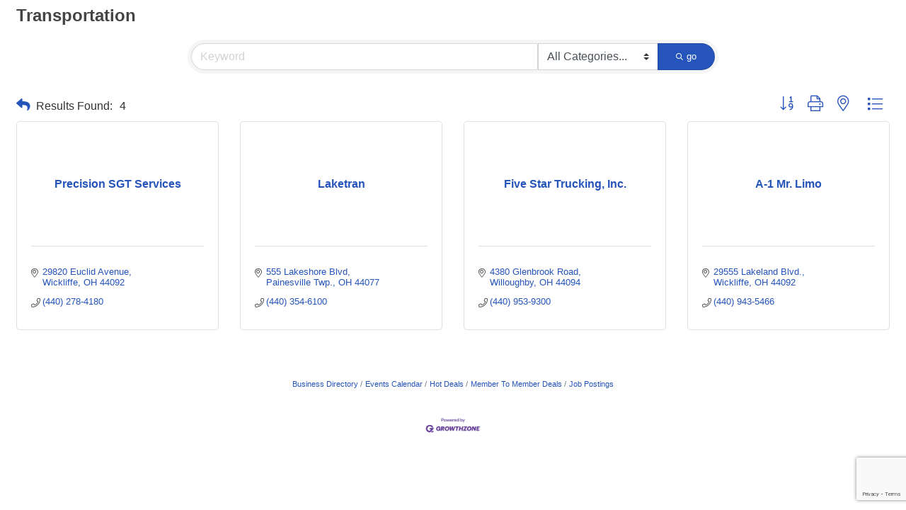

--- FILE ---
content_type: text/html; charset=utf-8
request_url: https://www.google.com/recaptcha/enterprise/anchor?ar=1&k=6LfI_T8rAAAAAMkWHrLP_GfSf3tLy9tKa839wcWa&co=aHR0cDovL3dpbGxvdWdoYnktb2guY2hhbWJlcm1hc3Rlci5jb206ODA.&hl=en&v=PoyoqOPhxBO7pBk68S4YbpHZ&size=invisible&anchor-ms=20000&execute-ms=30000&cb=7rvmn9jjgekj
body_size: 48611
content:
<!DOCTYPE HTML><html dir="ltr" lang="en"><head><meta http-equiv="Content-Type" content="text/html; charset=UTF-8">
<meta http-equiv="X-UA-Compatible" content="IE=edge">
<title>reCAPTCHA</title>
<style type="text/css">
/* cyrillic-ext */
@font-face {
  font-family: 'Roboto';
  font-style: normal;
  font-weight: 400;
  font-stretch: 100%;
  src: url(//fonts.gstatic.com/s/roboto/v48/KFO7CnqEu92Fr1ME7kSn66aGLdTylUAMa3GUBHMdazTgWw.woff2) format('woff2');
  unicode-range: U+0460-052F, U+1C80-1C8A, U+20B4, U+2DE0-2DFF, U+A640-A69F, U+FE2E-FE2F;
}
/* cyrillic */
@font-face {
  font-family: 'Roboto';
  font-style: normal;
  font-weight: 400;
  font-stretch: 100%;
  src: url(//fonts.gstatic.com/s/roboto/v48/KFO7CnqEu92Fr1ME7kSn66aGLdTylUAMa3iUBHMdazTgWw.woff2) format('woff2');
  unicode-range: U+0301, U+0400-045F, U+0490-0491, U+04B0-04B1, U+2116;
}
/* greek-ext */
@font-face {
  font-family: 'Roboto';
  font-style: normal;
  font-weight: 400;
  font-stretch: 100%;
  src: url(//fonts.gstatic.com/s/roboto/v48/KFO7CnqEu92Fr1ME7kSn66aGLdTylUAMa3CUBHMdazTgWw.woff2) format('woff2');
  unicode-range: U+1F00-1FFF;
}
/* greek */
@font-face {
  font-family: 'Roboto';
  font-style: normal;
  font-weight: 400;
  font-stretch: 100%;
  src: url(//fonts.gstatic.com/s/roboto/v48/KFO7CnqEu92Fr1ME7kSn66aGLdTylUAMa3-UBHMdazTgWw.woff2) format('woff2');
  unicode-range: U+0370-0377, U+037A-037F, U+0384-038A, U+038C, U+038E-03A1, U+03A3-03FF;
}
/* math */
@font-face {
  font-family: 'Roboto';
  font-style: normal;
  font-weight: 400;
  font-stretch: 100%;
  src: url(//fonts.gstatic.com/s/roboto/v48/KFO7CnqEu92Fr1ME7kSn66aGLdTylUAMawCUBHMdazTgWw.woff2) format('woff2');
  unicode-range: U+0302-0303, U+0305, U+0307-0308, U+0310, U+0312, U+0315, U+031A, U+0326-0327, U+032C, U+032F-0330, U+0332-0333, U+0338, U+033A, U+0346, U+034D, U+0391-03A1, U+03A3-03A9, U+03B1-03C9, U+03D1, U+03D5-03D6, U+03F0-03F1, U+03F4-03F5, U+2016-2017, U+2034-2038, U+203C, U+2040, U+2043, U+2047, U+2050, U+2057, U+205F, U+2070-2071, U+2074-208E, U+2090-209C, U+20D0-20DC, U+20E1, U+20E5-20EF, U+2100-2112, U+2114-2115, U+2117-2121, U+2123-214F, U+2190, U+2192, U+2194-21AE, U+21B0-21E5, U+21F1-21F2, U+21F4-2211, U+2213-2214, U+2216-22FF, U+2308-230B, U+2310, U+2319, U+231C-2321, U+2336-237A, U+237C, U+2395, U+239B-23B7, U+23D0, U+23DC-23E1, U+2474-2475, U+25AF, U+25B3, U+25B7, U+25BD, U+25C1, U+25CA, U+25CC, U+25FB, U+266D-266F, U+27C0-27FF, U+2900-2AFF, U+2B0E-2B11, U+2B30-2B4C, U+2BFE, U+3030, U+FF5B, U+FF5D, U+1D400-1D7FF, U+1EE00-1EEFF;
}
/* symbols */
@font-face {
  font-family: 'Roboto';
  font-style: normal;
  font-weight: 400;
  font-stretch: 100%;
  src: url(//fonts.gstatic.com/s/roboto/v48/KFO7CnqEu92Fr1ME7kSn66aGLdTylUAMaxKUBHMdazTgWw.woff2) format('woff2');
  unicode-range: U+0001-000C, U+000E-001F, U+007F-009F, U+20DD-20E0, U+20E2-20E4, U+2150-218F, U+2190, U+2192, U+2194-2199, U+21AF, U+21E6-21F0, U+21F3, U+2218-2219, U+2299, U+22C4-22C6, U+2300-243F, U+2440-244A, U+2460-24FF, U+25A0-27BF, U+2800-28FF, U+2921-2922, U+2981, U+29BF, U+29EB, U+2B00-2BFF, U+4DC0-4DFF, U+FFF9-FFFB, U+10140-1018E, U+10190-1019C, U+101A0, U+101D0-101FD, U+102E0-102FB, U+10E60-10E7E, U+1D2C0-1D2D3, U+1D2E0-1D37F, U+1F000-1F0FF, U+1F100-1F1AD, U+1F1E6-1F1FF, U+1F30D-1F30F, U+1F315, U+1F31C, U+1F31E, U+1F320-1F32C, U+1F336, U+1F378, U+1F37D, U+1F382, U+1F393-1F39F, U+1F3A7-1F3A8, U+1F3AC-1F3AF, U+1F3C2, U+1F3C4-1F3C6, U+1F3CA-1F3CE, U+1F3D4-1F3E0, U+1F3ED, U+1F3F1-1F3F3, U+1F3F5-1F3F7, U+1F408, U+1F415, U+1F41F, U+1F426, U+1F43F, U+1F441-1F442, U+1F444, U+1F446-1F449, U+1F44C-1F44E, U+1F453, U+1F46A, U+1F47D, U+1F4A3, U+1F4B0, U+1F4B3, U+1F4B9, U+1F4BB, U+1F4BF, U+1F4C8-1F4CB, U+1F4D6, U+1F4DA, U+1F4DF, U+1F4E3-1F4E6, U+1F4EA-1F4ED, U+1F4F7, U+1F4F9-1F4FB, U+1F4FD-1F4FE, U+1F503, U+1F507-1F50B, U+1F50D, U+1F512-1F513, U+1F53E-1F54A, U+1F54F-1F5FA, U+1F610, U+1F650-1F67F, U+1F687, U+1F68D, U+1F691, U+1F694, U+1F698, U+1F6AD, U+1F6B2, U+1F6B9-1F6BA, U+1F6BC, U+1F6C6-1F6CF, U+1F6D3-1F6D7, U+1F6E0-1F6EA, U+1F6F0-1F6F3, U+1F6F7-1F6FC, U+1F700-1F7FF, U+1F800-1F80B, U+1F810-1F847, U+1F850-1F859, U+1F860-1F887, U+1F890-1F8AD, U+1F8B0-1F8BB, U+1F8C0-1F8C1, U+1F900-1F90B, U+1F93B, U+1F946, U+1F984, U+1F996, U+1F9E9, U+1FA00-1FA6F, U+1FA70-1FA7C, U+1FA80-1FA89, U+1FA8F-1FAC6, U+1FACE-1FADC, U+1FADF-1FAE9, U+1FAF0-1FAF8, U+1FB00-1FBFF;
}
/* vietnamese */
@font-face {
  font-family: 'Roboto';
  font-style: normal;
  font-weight: 400;
  font-stretch: 100%;
  src: url(//fonts.gstatic.com/s/roboto/v48/KFO7CnqEu92Fr1ME7kSn66aGLdTylUAMa3OUBHMdazTgWw.woff2) format('woff2');
  unicode-range: U+0102-0103, U+0110-0111, U+0128-0129, U+0168-0169, U+01A0-01A1, U+01AF-01B0, U+0300-0301, U+0303-0304, U+0308-0309, U+0323, U+0329, U+1EA0-1EF9, U+20AB;
}
/* latin-ext */
@font-face {
  font-family: 'Roboto';
  font-style: normal;
  font-weight: 400;
  font-stretch: 100%;
  src: url(//fonts.gstatic.com/s/roboto/v48/KFO7CnqEu92Fr1ME7kSn66aGLdTylUAMa3KUBHMdazTgWw.woff2) format('woff2');
  unicode-range: U+0100-02BA, U+02BD-02C5, U+02C7-02CC, U+02CE-02D7, U+02DD-02FF, U+0304, U+0308, U+0329, U+1D00-1DBF, U+1E00-1E9F, U+1EF2-1EFF, U+2020, U+20A0-20AB, U+20AD-20C0, U+2113, U+2C60-2C7F, U+A720-A7FF;
}
/* latin */
@font-face {
  font-family: 'Roboto';
  font-style: normal;
  font-weight: 400;
  font-stretch: 100%;
  src: url(//fonts.gstatic.com/s/roboto/v48/KFO7CnqEu92Fr1ME7kSn66aGLdTylUAMa3yUBHMdazQ.woff2) format('woff2');
  unicode-range: U+0000-00FF, U+0131, U+0152-0153, U+02BB-02BC, U+02C6, U+02DA, U+02DC, U+0304, U+0308, U+0329, U+2000-206F, U+20AC, U+2122, U+2191, U+2193, U+2212, U+2215, U+FEFF, U+FFFD;
}
/* cyrillic-ext */
@font-face {
  font-family: 'Roboto';
  font-style: normal;
  font-weight: 500;
  font-stretch: 100%;
  src: url(//fonts.gstatic.com/s/roboto/v48/KFO7CnqEu92Fr1ME7kSn66aGLdTylUAMa3GUBHMdazTgWw.woff2) format('woff2');
  unicode-range: U+0460-052F, U+1C80-1C8A, U+20B4, U+2DE0-2DFF, U+A640-A69F, U+FE2E-FE2F;
}
/* cyrillic */
@font-face {
  font-family: 'Roboto';
  font-style: normal;
  font-weight: 500;
  font-stretch: 100%;
  src: url(//fonts.gstatic.com/s/roboto/v48/KFO7CnqEu92Fr1ME7kSn66aGLdTylUAMa3iUBHMdazTgWw.woff2) format('woff2');
  unicode-range: U+0301, U+0400-045F, U+0490-0491, U+04B0-04B1, U+2116;
}
/* greek-ext */
@font-face {
  font-family: 'Roboto';
  font-style: normal;
  font-weight: 500;
  font-stretch: 100%;
  src: url(//fonts.gstatic.com/s/roboto/v48/KFO7CnqEu92Fr1ME7kSn66aGLdTylUAMa3CUBHMdazTgWw.woff2) format('woff2');
  unicode-range: U+1F00-1FFF;
}
/* greek */
@font-face {
  font-family: 'Roboto';
  font-style: normal;
  font-weight: 500;
  font-stretch: 100%;
  src: url(//fonts.gstatic.com/s/roboto/v48/KFO7CnqEu92Fr1ME7kSn66aGLdTylUAMa3-UBHMdazTgWw.woff2) format('woff2');
  unicode-range: U+0370-0377, U+037A-037F, U+0384-038A, U+038C, U+038E-03A1, U+03A3-03FF;
}
/* math */
@font-face {
  font-family: 'Roboto';
  font-style: normal;
  font-weight: 500;
  font-stretch: 100%;
  src: url(//fonts.gstatic.com/s/roboto/v48/KFO7CnqEu92Fr1ME7kSn66aGLdTylUAMawCUBHMdazTgWw.woff2) format('woff2');
  unicode-range: U+0302-0303, U+0305, U+0307-0308, U+0310, U+0312, U+0315, U+031A, U+0326-0327, U+032C, U+032F-0330, U+0332-0333, U+0338, U+033A, U+0346, U+034D, U+0391-03A1, U+03A3-03A9, U+03B1-03C9, U+03D1, U+03D5-03D6, U+03F0-03F1, U+03F4-03F5, U+2016-2017, U+2034-2038, U+203C, U+2040, U+2043, U+2047, U+2050, U+2057, U+205F, U+2070-2071, U+2074-208E, U+2090-209C, U+20D0-20DC, U+20E1, U+20E5-20EF, U+2100-2112, U+2114-2115, U+2117-2121, U+2123-214F, U+2190, U+2192, U+2194-21AE, U+21B0-21E5, U+21F1-21F2, U+21F4-2211, U+2213-2214, U+2216-22FF, U+2308-230B, U+2310, U+2319, U+231C-2321, U+2336-237A, U+237C, U+2395, U+239B-23B7, U+23D0, U+23DC-23E1, U+2474-2475, U+25AF, U+25B3, U+25B7, U+25BD, U+25C1, U+25CA, U+25CC, U+25FB, U+266D-266F, U+27C0-27FF, U+2900-2AFF, U+2B0E-2B11, U+2B30-2B4C, U+2BFE, U+3030, U+FF5B, U+FF5D, U+1D400-1D7FF, U+1EE00-1EEFF;
}
/* symbols */
@font-face {
  font-family: 'Roboto';
  font-style: normal;
  font-weight: 500;
  font-stretch: 100%;
  src: url(//fonts.gstatic.com/s/roboto/v48/KFO7CnqEu92Fr1ME7kSn66aGLdTylUAMaxKUBHMdazTgWw.woff2) format('woff2');
  unicode-range: U+0001-000C, U+000E-001F, U+007F-009F, U+20DD-20E0, U+20E2-20E4, U+2150-218F, U+2190, U+2192, U+2194-2199, U+21AF, U+21E6-21F0, U+21F3, U+2218-2219, U+2299, U+22C4-22C6, U+2300-243F, U+2440-244A, U+2460-24FF, U+25A0-27BF, U+2800-28FF, U+2921-2922, U+2981, U+29BF, U+29EB, U+2B00-2BFF, U+4DC0-4DFF, U+FFF9-FFFB, U+10140-1018E, U+10190-1019C, U+101A0, U+101D0-101FD, U+102E0-102FB, U+10E60-10E7E, U+1D2C0-1D2D3, U+1D2E0-1D37F, U+1F000-1F0FF, U+1F100-1F1AD, U+1F1E6-1F1FF, U+1F30D-1F30F, U+1F315, U+1F31C, U+1F31E, U+1F320-1F32C, U+1F336, U+1F378, U+1F37D, U+1F382, U+1F393-1F39F, U+1F3A7-1F3A8, U+1F3AC-1F3AF, U+1F3C2, U+1F3C4-1F3C6, U+1F3CA-1F3CE, U+1F3D4-1F3E0, U+1F3ED, U+1F3F1-1F3F3, U+1F3F5-1F3F7, U+1F408, U+1F415, U+1F41F, U+1F426, U+1F43F, U+1F441-1F442, U+1F444, U+1F446-1F449, U+1F44C-1F44E, U+1F453, U+1F46A, U+1F47D, U+1F4A3, U+1F4B0, U+1F4B3, U+1F4B9, U+1F4BB, U+1F4BF, U+1F4C8-1F4CB, U+1F4D6, U+1F4DA, U+1F4DF, U+1F4E3-1F4E6, U+1F4EA-1F4ED, U+1F4F7, U+1F4F9-1F4FB, U+1F4FD-1F4FE, U+1F503, U+1F507-1F50B, U+1F50D, U+1F512-1F513, U+1F53E-1F54A, U+1F54F-1F5FA, U+1F610, U+1F650-1F67F, U+1F687, U+1F68D, U+1F691, U+1F694, U+1F698, U+1F6AD, U+1F6B2, U+1F6B9-1F6BA, U+1F6BC, U+1F6C6-1F6CF, U+1F6D3-1F6D7, U+1F6E0-1F6EA, U+1F6F0-1F6F3, U+1F6F7-1F6FC, U+1F700-1F7FF, U+1F800-1F80B, U+1F810-1F847, U+1F850-1F859, U+1F860-1F887, U+1F890-1F8AD, U+1F8B0-1F8BB, U+1F8C0-1F8C1, U+1F900-1F90B, U+1F93B, U+1F946, U+1F984, U+1F996, U+1F9E9, U+1FA00-1FA6F, U+1FA70-1FA7C, U+1FA80-1FA89, U+1FA8F-1FAC6, U+1FACE-1FADC, U+1FADF-1FAE9, U+1FAF0-1FAF8, U+1FB00-1FBFF;
}
/* vietnamese */
@font-face {
  font-family: 'Roboto';
  font-style: normal;
  font-weight: 500;
  font-stretch: 100%;
  src: url(//fonts.gstatic.com/s/roboto/v48/KFO7CnqEu92Fr1ME7kSn66aGLdTylUAMa3OUBHMdazTgWw.woff2) format('woff2');
  unicode-range: U+0102-0103, U+0110-0111, U+0128-0129, U+0168-0169, U+01A0-01A1, U+01AF-01B0, U+0300-0301, U+0303-0304, U+0308-0309, U+0323, U+0329, U+1EA0-1EF9, U+20AB;
}
/* latin-ext */
@font-face {
  font-family: 'Roboto';
  font-style: normal;
  font-weight: 500;
  font-stretch: 100%;
  src: url(//fonts.gstatic.com/s/roboto/v48/KFO7CnqEu92Fr1ME7kSn66aGLdTylUAMa3KUBHMdazTgWw.woff2) format('woff2');
  unicode-range: U+0100-02BA, U+02BD-02C5, U+02C7-02CC, U+02CE-02D7, U+02DD-02FF, U+0304, U+0308, U+0329, U+1D00-1DBF, U+1E00-1E9F, U+1EF2-1EFF, U+2020, U+20A0-20AB, U+20AD-20C0, U+2113, U+2C60-2C7F, U+A720-A7FF;
}
/* latin */
@font-face {
  font-family: 'Roboto';
  font-style: normal;
  font-weight: 500;
  font-stretch: 100%;
  src: url(//fonts.gstatic.com/s/roboto/v48/KFO7CnqEu92Fr1ME7kSn66aGLdTylUAMa3yUBHMdazQ.woff2) format('woff2');
  unicode-range: U+0000-00FF, U+0131, U+0152-0153, U+02BB-02BC, U+02C6, U+02DA, U+02DC, U+0304, U+0308, U+0329, U+2000-206F, U+20AC, U+2122, U+2191, U+2193, U+2212, U+2215, U+FEFF, U+FFFD;
}
/* cyrillic-ext */
@font-face {
  font-family: 'Roboto';
  font-style: normal;
  font-weight: 900;
  font-stretch: 100%;
  src: url(//fonts.gstatic.com/s/roboto/v48/KFO7CnqEu92Fr1ME7kSn66aGLdTylUAMa3GUBHMdazTgWw.woff2) format('woff2');
  unicode-range: U+0460-052F, U+1C80-1C8A, U+20B4, U+2DE0-2DFF, U+A640-A69F, U+FE2E-FE2F;
}
/* cyrillic */
@font-face {
  font-family: 'Roboto';
  font-style: normal;
  font-weight: 900;
  font-stretch: 100%;
  src: url(//fonts.gstatic.com/s/roboto/v48/KFO7CnqEu92Fr1ME7kSn66aGLdTylUAMa3iUBHMdazTgWw.woff2) format('woff2');
  unicode-range: U+0301, U+0400-045F, U+0490-0491, U+04B0-04B1, U+2116;
}
/* greek-ext */
@font-face {
  font-family: 'Roboto';
  font-style: normal;
  font-weight: 900;
  font-stretch: 100%;
  src: url(//fonts.gstatic.com/s/roboto/v48/KFO7CnqEu92Fr1ME7kSn66aGLdTylUAMa3CUBHMdazTgWw.woff2) format('woff2');
  unicode-range: U+1F00-1FFF;
}
/* greek */
@font-face {
  font-family: 'Roboto';
  font-style: normal;
  font-weight: 900;
  font-stretch: 100%;
  src: url(//fonts.gstatic.com/s/roboto/v48/KFO7CnqEu92Fr1ME7kSn66aGLdTylUAMa3-UBHMdazTgWw.woff2) format('woff2');
  unicode-range: U+0370-0377, U+037A-037F, U+0384-038A, U+038C, U+038E-03A1, U+03A3-03FF;
}
/* math */
@font-face {
  font-family: 'Roboto';
  font-style: normal;
  font-weight: 900;
  font-stretch: 100%;
  src: url(//fonts.gstatic.com/s/roboto/v48/KFO7CnqEu92Fr1ME7kSn66aGLdTylUAMawCUBHMdazTgWw.woff2) format('woff2');
  unicode-range: U+0302-0303, U+0305, U+0307-0308, U+0310, U+0312, U+0315, U+031A, U+0326-0327, U+032C, U+032F-0330, U+0332-0333, U+0338, U+033A, U+0346, U+034D, U+0391-03A1, U+03A3-03A9, U+03B1-03C9, U+03D1, U+03D5-03D6, U+03F0-03F1, U+03F4-03F5, U+2016-2017, U+2034-2038, U+203C, U+2040, U+2043, U+2047, U+2050, U+2057, U+205F, U+2070-2071, U+2074-208E, U+2090-209C, U+20D0-20DC, U+20E1, U+20E5-20EF, U+2100-2112, U+2114-2115, U+2117-2121, U+2123-214F, U+2190, U+2192, U+2194-21AE, U+21B0-21E5, U+21F1-21F2, U+21F4-2211, U+2213-2214, U+2216-22FF, U+2308-230B, U+2310, U+2319, U+231C-2321, U+2336-237A, U+237C, U+2395, U+239B-23B7, U+23D0, U+23DC-23E1, U+2474-2475, U+25AF, U+25B3, U+25B7, U+25BD, U+25C1, U+25CA, U+25CC, U+25FB, U+266D-266F, U+27C0-27FF, U+2900-2AFF, U+2B0E-2B11, U+2B30-2B4C, U+2BFE, U+3030, U+FF5B, U+FF5D, U+1D400-1D7FF, U+1EE00-1EEFF;
}
/* symbols */
@font-face {
  font-family: 'Roboto';
  font-style: normal;
  font-weight: 900;
  font-stretch: 100%;
  src: url(//fonts.gstatic.com/s/roboto/v48/KFO7CnqEu92Fr1ME7kSn66aGLdTylUAMaxKUBHMdazTgWw.woff2) format('woff2');
  unicode-range: U+0001-000C, U+000E-001F, U+007F-009F, U+20DD-20E0, U+20E2-20E4, U+2150-218F, U+2190, U+2192, U+2194-2199, U+21AF, U+21E6-21F0, U+21F3, U+2218-2219, U+2299, U+22C4-22C6, U+2300-243F, U+2440-244A, U+2460-24FF, U+25A0-27BF, U+2800-28FF, U+2921-2922, U+2981, U+29BF, U+29EB, U+2B00-2BFF, U+4DC0-4DFF, U+FFF9-FFFB, U+10140-1018E, U+10190-1019C, U+101A0, U+101D0-101FD, U+102E0-102FB, U+10E60-10E7E, U+1D2C0-1D2D3, U+1D2E0-1D37F, U+1F000-1F0FF, U+1F100-1F1AD, U+1F1E6-1F1FF, U+1F30D-1F30F, U+1F315, U+1F31C, U+1F31E, U+1F320-1F32C, U+1F336, U+1F378, U+1F37D, U+1F382, U+1F393-1F39F, U+1F3A7-1F3A8, U+1F3AC-1F3AF, U+1F3C2, U+1F3C4-1F3C6, U+1F3CA-1F3CE, U+1F3D4-1F3E0, U+1F3ED, U+1F3F1-1F3F3, U+1F3F5-1F3F7, U+1F408, U+1F415, U+1F41F, U+1F426, U+1F43F, U+1F441-1F442, U+1F444, U+1F446-1F449, U+1F44C-1F44E, U+1F453, U+1F46A, U+1F47D, U+1F4A3, U+1F4B0, U+1F4B3, U+1F4B9, U+1F4BB, U+1F4BF, U+1F4C8-1F4CB, U+1F4D6, U+1F4DA, U+1F4DF, U+1F4E3-1F4E6, U+1F4EA-1F4ED, U+1F4F7, U+1F4F9-1F4FB, U+1F4FD-1F4FE, U+1F503, U+1F507-1F50B, U+1F50D, U+1F512-1F513, U+1F53E-1F54A, U+1F54F-1F5FA, U+1F610, U+1F650-1F67F, U+1F687, U+1F68D, U+1F691, U+1F694, U+1F698, U+1F6AD, U+1F6B2, U+1F6B9-1F6BA, U+1F6BC, U+1F6C6-1F6CF, U+1F6D3-1F6D7, U+1F6E0-1F6EA, U+1F6F0-1F6F3, U+1F6F7-1F6FC, U+1F700-1F7FF, U+1F800-1F80B, U+1F810-1F847, U+1F850-1F859, U+1F860-1F887, U+1F890-1F8AD, U+1F8B0-1F8BB, U+1F8C0-1F8C1, U+1F900-1F90B, U+1F93B, U+1F946, U+1F984, U+1F996, U+1F9E9, U+1FA00-1FA6F, U+1FA70-1FA7C, U+1FA80-1FA89, U+1FA8F-1FAC6, U+1FACE-1FADC, U+1FADF-1FAE9, U+1FAF0-1FAF8, U+1FB00-1FBFF;
}
/* vietnamese */
@font-face {
  font-family: 'Roboto';
  font-style: normal;
  font-weight: 900;
  font-stretch: 100%;
  src: url(//fonts.gstatic.com/s/roboto/v48/KFO7CnqEu92Fr1ME7kSn66aGLdTylUAMa3OUBHMdazTgWw.woff2) format('woff2');
  unicode-range: U+0102-0103, U+0110-0111, U+0128-0129, U+0168-0169, U+01A0-01A1, U+01AF-01B0, U+0300-0301, U+0303-0304, U+0308-0309, U+0323, U+0329, U+1EA0-1EF9, U+20AB;
}
/* latin-ext */
@font-face {
  font-family: 'Roboto';
  font-style: normal;
  font-weight: 900;
  font-stretch: 100%;
  src: url(//fonts.gstatic.com/s/roboto/v48/KFO7CnqEu92Fr1ME7kSn66aGLdTylUAMa3KUBHMdazTgWw.woff2) format('woff2');
  unicode-range: U+0100-02BA, U+02BD-02C5, U+02C7-02CC, U+02CE-02D7, U+02DD-02FF, U+0304, U+0308, U+0329, U+1D00-1DBF, U+1E00-1E9F, U+1EF2-1EFF, U+2020, U+20A0-20AB, U+20AD-20C0, U+2113, U+2C60-2C7F, U+A720-A7FF;
}
/* latin */
@font-face {
  font-family: 'Roboto';
  font-style: normal;
  font-weight: 900;
  font-stretch: 100%;
  src: url(//fonts.gstatic.com/s/roboto/v48/KFO7CnqEu92Fr1ME7kSn66aGLdTylUAMa3yUBHMdazQ.woff2) format('woff2');
  unicode-range: U+0000-00FF, U+0131, U+0152-0153, U+02BB-02BC, U+02C6, U+02DA, U+02DC, U+0304, U+0308, U+0329, U+2000-206F, U+20AC, U+2122, U+2191, U+2193, U+2212, U+2215, U+FEFF, U+FFFD;
}

</style>
<link rel="stylesheet" type="text/css" href="https://www.gstatic.com/recaptcha/releases/PoyoqOPhxBO7pBk68S4YbpHZ/styles__ltr.css">
<script nonce="7O6jiNXdMOx0_GlZMcLURA" type="text/javascript">window['__recaptcha_api'] = 'https://www.google.com/recaptcha/enterprise/';</script>
<script type="text/javascript" src="https://www.gstatic.com/recaptcha/releases/PoyoqOPhxBO7pBk68S4YbpHZ/recaptcha__en.js" nonce="7O6jiNXdMOx0_GlZMcLURA">
      
    </script></head>
<body><div id="rc-anchor-alert" class="rc-anchor-alert"></div>
<input type="hidden" id="recaptcha-token" value="[base64]">
<script type="text/javascript" nonce="7O6jiNXdMOx0_GlZMcLURA">
      recaptcha.anchor.Main.init("[\x22ainput\x22,[\x22bgdata\x22,\x22\x22,\[base64]/[base64]/MjU1Ong/[base64]/[base64]/[base64]/[base64]/[base64]/[base64]/[base64]/[base64]/[base64]/[base64]/[base64]/[base64]/[base64]/[base64]/[base64]\\u003d\x22,\[base64]\x22,\x22w4zCisOgbMOlHQPDr3Nwwo/CssKEc2RWw4zCiHYHw7vCqEbDp8KzwqoJKcKpwqBYT8OMBgnDozlkwoVAw7E/[base64]/CucOZw5AqVDkKOMOLQsOEAhMDwqwyE8OkwpXDmw86OynCh8KowpRBKsK0Xl3DtcKaMHxqwrx+w4bDkETCskdQBjbCs8K+JcK5wpsYZC1UBQ4EW8K0w6l3OMOFPcKKfyJKw4PDv8KbwqYlIHrCvinCscK1OBp/XsK+MwvCn3XCiXdoQQUnw67Cp8KqwpfCg3PDgcOBwpImB8K/w73CmmPCmsKPYcKNw5EGFsKjwpvDo17DiBzCisK8woDCkQXDosKNU8O4w6fChH8oFsK7wqF/YsOhXi9kSMKcw6olwp5+w73Dm0MEwobDkk9/d3coFsKxDhYeCFTDjHZMXxl4JCccTiXDlQ/DoRHCjBDCpMKgOxXDoj3Do1R7w5HDkQsmwoc/[base64]/Dr3FNT8OpwrIrw75IKcOBecKZwo3DksKxXGHCtx/Cn0DDlcOaLcK0wpEgADrCojzCmMOLwpbCoMKlw7jCvlLChMOSwo3DssOdwrbCu8OrH8KXcH8lKDPCmMOdw5vDvT90RBx+CMOcLScBwq/DlzTDmsOCwojDpcO3w6LDriTDox8Aw7TCpQbDh2Ezw7TCnMKJQ8KJw5LDmMOow58ewoRYw4/Cm2Eaw5dSw61rZcKBwoDDu8O8OMKJwr/DlDzCl8KYwrjCucKZdXLCgMOtw6Myw7Nuw4kLw6AAw7DDi1/CscKVw4LDoMKIw6jDs8OFw4dNwqHDpg3DmEAowonCtS/DhsOYPAtqfDLDlEHCjmMKKFl6wpzCvsKLwonCrcKsBsO6KGEHw5l/w7Ngw5fDisKsw4FNJ8OWRW4RZcOXw5c3w50PRl1zw5kjesOtw5stw6fCsMKHw601wqvCqMK4SsOCA8KeacKNw7/DrMO+wp8TZyIzckAGF8Kdw7jDscKFwqLCncOYw5ZtwpwRGUIhLB/CkihZw6QEJcOBwqfDljXDi8KSdSTCj8KfwrHCjMK5FcO5w53DgcOXw6/CshPCgUgnwoLCg8OKw6s9w4xyw6vCg8KKw4wMAsKNGsOOa8KGw4DDnHshamZfw7TCoRAlwqrChMOuw7BUBMOlw7l4w6fCn8KbwrVmwpsxGCxkL8K0w6sFwoFLam/Dv8K/[base64]/ComV2w7zChMOPw6AQw699wpnDl8Kywp/Cg8KfD2vDu8KLwqlXwr1ZwrBJwq8hPsKcaMOtw6kuw48SIADCgXzCusKuScOlMwoHwq8Oa8KBV17DvjIKQMOeJsKsU8Kub8Ouw6HDkcOrw6jCgsKOJMOdV8KVw7fCuUI/wrbDghXDusK7VW7CtFQLL8O5W8OEwqrCvCoVOMK9GMOcwpZhasO8EjQyWGbCpwULw5zDicK+w6szw4AhZ1JlV2LCvQrDvcOmw5YIRTF4wprDjjvDlHNOQwoDXsORwp1mHDlMKsO4w6/DusO9XcKOw69aNWE/I8OYw5cJNMKTw5jDgMO2BsOHEwJVwoDDs1/DicOPIyDCgcOnWEM+w4zDr1PDm1bDhXMfwrV9wqAvw4tdwpbCjyjCnhHDoyBRw58+w443w6PDq8K9wpXCsMO6NXzDpcOdZzgtw79/wqBJwrR0w5ANGVNVw6PDncOnw5vCv8KnwoltJUBawp59VnXChsOUwoTCgcKiwrgpw78YJVZiNQVYTWd/w5tgwpnCo8KcwqDCmyTDv8Kew5jDtmpOw4Fqw6RQw53DujXDqcKyw4jChMOsw7zCgwsTXcKEfcK/w6d7UsKVwpzDn8OiFsOvbsKdwozCvlUMw5lpw5LCh8KqOcOpO0fCj8O3woBnw4vDtsOGw5jDtH4Sw5vDhMOew6cNwpDCtHtGwqshIMOjwqrDqcKbESHDl8OFwqVdaMOHUMO8wp/[base64]/[base64]/[base64]/Ct8OSw4A+w5Vxw5wGwo5Vwr42E8KiW8KtM8OfCcKvw70eOsOzeMOYwo3DjwzCksO3K1rCscO2wolJwqc9R1FPDjDDllsQwovCicOpJm5wwpXDgw/DuCVOacKTYRxsWBhDaMKiJhRsZcOWBsOldnrDhsOdZ3fDrcKxwrd/a2nCi8KjwqzDv2LDp3zDiUtRw6TCu8KHLcOYecKtVVrDjMO/fcOOwq/CtlDCuBdqwqHCrcKew6fCtHfDmynCgMOEUcK+BVBgGcK6w4/Dk8K8wro2w6DDi8K4Z8Ohw550wpkFaQXClsKyw7wHDDR9wqQBLFzCmjPCogDCmgt3w7kSUsKnwrjDvRUXwolBH0XDhSvCssKKGwtdw70eSsKvwrNudMKfwoowG1DCo2jCsx5bwpXDlsK/wq0Mw7xrbSvDkcObwpvDnQMuwqzCujjDm8OVDXdawoNQLMOPw41CCsOVYcOxWMKnwpTCpsKpwqgWYMKPw7YWDhXCiDoeO2/[base64]/CtAFEwolVOQBXV8OGFsKqwr8CCcKuDBA8wqogUsOqw4Iwc8Oqw5dUw4oqGzjDssOgw6NZCMK7w7VSfsOWXzDCvEXCvXXClQTCmCXCpyR+QsOYfcO6w68+KQ0eO8K6wrXDqDE1X8KWwr9rBMKEOcOwwrgWwpUlwoQHw6/DqWfCucOXesKNNMOUFjrDuMKJwoxLD2TDri1/w51gw6TDhF0nw7Q3X0NtfWPCrj8MCsKDMcKmwrZ1UsK5w6DClcOIwogLDg3CnsK+w7/Dv8KVQ8KKKwp6MGUswoQCw7wzw4dnwqrCvDHCpcKQw6kSwqsnBcOTBV7CqDNLw6nCp8OSwrbDkgzCv0BDacKnccOfAcOFY8OCGGXCp1QwYjJtY2bDrUhewozCr8K3RcKpwqxTQcO8BsO6FMKNaAtfHjUcLj/DjyE+wpwuwrjDpXkoLMK1w5fCocKSAsK+wowSHE8NasO5wq/Ch0nDnzTCosK1Qk1gw7kjwrptLMKXLjHCl8Obw43Cly7CtW4+w4vDjGXDoz3CgzlNwqjDrcOEw7Ydw5ElVsKTOEjCnsKsPMK2wr/DhxlDwoHDjcK5IQcaVsOFI2RXbMOdenfDt8K8w5XDrEllGTEsw6DCrsOJwpduwp7DpnbCmTF9w5DClgpSwpg2SH8FZUvCk8Kdw7rCg8Kdw5g5PD/CiSQNwo5vCsOWSMKnwp/CgQwufCDCpnvDtG00w7wzw6PDlCpXbnlxPcKNw5hgw6l8woo8wqHDoDTCqyHDm8KMwpvDhzoZRMKrwrbDgBEpTMOkw5vDr8KLw4XDnVvCuWt4ZsO8F8KPFsKMwp3Dv8OaFiFcwqDCgsO9VkUuK8K9CinDp0Q0woRkc3pEU8OlRG3DjH/CkcOEWMOXblDCk3EvacK6SsKOw4rDr1tofsKRwpvCqsK+w6LDkzpCw7ROGsO+w6sxXEnDvCNTNkprw40Iwqw5acOOE2ZpMMK8SVTCknQ/V8KFw6UQw4nDrMObM8KAw4bDpsKQwokCCjPCusK8wq7CmWDCvXAdwowWwrRNw7TDiG/DsMOrAMKVw6cfDsK8RsKkwq1DBMOcw61mw6/DksKjw53Cri/[base64]/woXCv8KQchIza8OUDcOhw73Di3Jlw6YZwpLDrErDoH9DbMKFw4YCwoAqOXjDtMK+ekrCvlhJfsKlOGPDonDCn3vDhgdiAsKeAMKHw57DlMKewp7DjMKAWsKhw4TCsl/[base64]/Cq8KCAi5IwojDgcObwrbDvETCmGxSw4t1bsK1O8KRRTEswp/DswzDhcOaIzjDqGxowqjDvMK6wqwlJMO4VFfClsKwGmXCvnNyA8OhPMODwp/DmcKHQ8KhFcOLAD5Lwq3Cn8K1wpzDtcKwFyjDucKmw6NPJ8KZw5rDrsKvw5Z0GgjDiMK6UglveTDCgcOaw4DCmMOvZVB1K8OuRMO7w4QHwrIRZ2fCtMOGwpMzwrvCrUnDtHnDs8KtQMKeeQczLsOxwo4/wpTDsijDj8OJXcKAahPDhsO/dsKqw4h7b2soUWZGYsKQZ3DCkMKUc8ORw43CqcOZOcOdwqU5wrbDn8OawpYAw6B2DsOtMwRDw4N6GsOnw6ZFwqgBwpbDosOfw4rCjivDh8KRZcOJb0Q/eGpLaMO3H8O9w5pRw6HDm8KowoPDpsKMw7jCvyhkWDJhKnAWJBtjw4vDksKcH8OpCCfDomHDuMOxwp3DlTTDksK3wocoEDfDhlBHwq5QO8O+w5MGwrI6aUzDrMKEOsO/[base64]/CqD0tworDrTnDlsK5w7HDscOUNMOew4XDtMKKeghkYMKTwofDv0hyw7vDkR3DlMKjNnTCr11rfXwsw6PCl2nCgMKfwrTDmmNtwqU7w5BrwocScwXDrAjDncKOw6/DsMKuBMKKSnl6Qi/DnMKfMSzDpFkjwr3CqCATw6dqKVJ9AzIWwpnDucOXDy17wo/CsksZw6AvwoLDlcOVfCLDiMK2wqvCjm/CjTZVw5XDjcKkBMKYwo7CoMO0wo1HwrILdMOlVMOfYMOpwqPCv8Oww4zCnGDDuG3DmMOGZsKCw5zCkMOeXsO8wqoJUBzCok3Dj11WwqvCsBp9wpDCt8OCKsOScsOWNzzDr3XCkcO5J8OXwqRZw6/[base64]/w7ASVcOTw5prwq1dwp47ci7CjcO1wpF1bsOUwrUHasKnwpFkwr/CoSReG8KKw7nChsOKw5VbwrDDvTvDl3kDAS04WxfDrcKWw5Z7cGg1w5rDmsKQw4fCmkXCqsKhRksnwp7DpE0XRsKswq3Ds8OpT8OYPsKewqTDvWICQHvDr0XDtsO9wqDCinnDjcO3fTPCrMK+w7gcdU/Cm1LDryHDmibCoi8uw5zDjGRCTTYXTcKvZDEzfyTCvMKiQlAIZcOdNMOFwqEkw4YeScKjRm4tw63CncKVLhzDm8KYL8Ksw4JWwrp2VBVXwoTClkzDuz1Iw5pTw6IfEcKswoJ0a3TCvMOGZw8BwoPDhsOYwo7DksOEw7DDrHjDnRLCuGnDjELDt8KZQUTCh3MUJsK/w410w6/Cnx/DlcOvG3fDukfDgsOTVMOsIcKhwqjCvWELw7sWwpAECMKEwph3wpjDpnfDqMKaE3DCkCIme8O+D2PDniBvG055WMOuwpPDv8O7woBbcwXDhMKxZRRiw4g1SHTDgnLCi8K2EcKnaMKycsKSwq3DiALDiV7DpcKWw4hmw5RmFMKgwqTCpCPDm0vDpX/Du0jDrATCtUPDvAlrRh3DiX4BTTpYNsOrTgPDh8OLwpPCvsKSwrpWw5lvw6vDh3TDnXt6asKWGgYyciTCpcO8DC3Cs8O8wpvDmRsFD1jCqMK3wplWLsKmw4MlwpcIecOOYRp4O8Opw5g2WCVmw64XT8Ohw7YhwrNEUMKvbAzCisOcw584wpDCi8OOWMOvwohuQsOTbH/DmyPCgkbCrgVWw5wqT1RLOAXDvScPNMORwoJRw7LCg8Owwo3DnW4jJcOzfMOBAyVeF8Kxwp0+w7fCrW91w68gw5BcwqbDgkBOYxorFsKBwo/CqC/CkcKjw43CmgnCqiDDtEERw6zDixBzw6DDlQECMsORJxNzPcKLWcOTNCLDoMOKFsOAwrfCicKHfzoXwopgbRBTw5VQw77CscOgw7bDoA/[base64]/w7HDq8Ogw6vCmmMcw6p5A3VdeyI0PMKWZsKnIcKIfsOSYio/[base64]/DnijDl8K0wqDCvRbCh00OdT9Xw73DnRrDvyJ0EMOyccOTw6ktKMOhwpPCq8KbEsOvAndGGC4DZsKEQsOTwo1jNU/ClcOYwqYhVn9Zw4ssQB3Cl0jDuW41w6fDs8KyMRfCoA4oAMOvMsO3w7PCjBIfw6MUw5zDiTVZDsOYwqXCkMOVw5XDisOgwrE7HsKCwp9fwonDrgZ0dx4nFsKiwr/DrMOCwr/[base64]/wqHCmsOrw4zCvCnDqFh6w4jDkmodw5hkw6rClsOhNT/DgMOEw5J0wofCrkM8dxzCv1bDscK3w5XCpcKgF8Kww4lYFMOew5zCosOfQzPDpg/Cr0p+worDhxDCmMKKG3Njf13Di8OybcKnYCTCli/DtsOvwrxSw7jCqg3DuWNWw6/DukLCoTjDncOVQ8KQwpXDlGk9DlTDrmE3OMOLRsOqW0opDTvDjU0HS1vCjCUDw4xwwpLCjMOuQsObwqXCr8OWwrzCh35BDcKpd2XCrychw4nDmMKIeCJYO8KLwrRgw7YSFXLDmcKzVcKyT2XCoEXDjcKVw7JhDF0qeGhqw7l+wqh9wpHDn8Obw4DClB/Cqlh4YsK7w6wlACPCusOgwqhNKSpGwp0rc8KkQwvCtQY0w5jDtwvCn3I7Ykw0GSPDoTQtwo/DlMOmIAxbBMK1wox1bsK9w4fDrEgHNG45X8OKcMKKwpLDhMOVwqgww6rDpCbDicKbw5ENwotrw6EpTzbCqVYHw6/[base64]/DicKbw5TDrMOvYcKmBE1GexFwOGjCkWoWw6vCunfCkMOIfC0OdsKRSyfDugHCjGjDqsOAFcOZfgXDsMKfQjzCnMO/KsOSTWnCrF3DuCjDqx16XMOkwqo+w4jCu8KxwpTDnW/[base64]/w5sIQsKCw5p9QcOjwqXDgCjCn8KAIALCsMKrbcOPMsOZw4vDp8OJbAHDpsOkwpnCscKCfMKmwrDDpMOMw5F8wroWJS4ww5Vtc10IfC/Cnn7DgsOVDsKdZ8OTw6gUAMOsTsKYw55MwoHDjMKlw7nDgyfDhcODasKBTD8VZzLDmcOgB8OSwqfDtcKIwpNqw5rDphB+KFPCmBAwbnYrMnAxw7EJE8OUwrFGEB/CkjHDpcOGwrV1wpRtHMKNGxLDpVZ9LcKSejEFw7HCg8OEQcKsdUNGw51OAFHCmcOtY1/DkWtRw6/Cg8Oew5B8w4TDhcKZSsOcU13DqTXDiMOKw6rDrz4dwoLDpsKRwonDjRUfwoVUwr0JacK8M8KMwobDok5Dw6wbwo/DhxE3wr7Dr8KCdgTDgcOsfMOKLzVJKmvCvXZXw6fDhsK/T8KIw7/DlcOLGDpbw5tPwr0+SMOXAcKxJm0MBMOPcHRtw5knMMK5w5vCk1ZLXcKKOsKUGMKewqpDwqQkw5fCm8O7w7bDvnYUfmHDrMKsw4kQwqI2CyTDkwbDocO8Ij3Dj8KvwrnCm8K+w5bDjx4eX3Ubw7JYwrLDnsKOwooUHsOfwo/DhzFRwqvCvWDDmxPDucKew5EcwpYmbE9ywrRDQsKJwroCRnvCsjXCv3E8w61Mwop5NkLDoxLDjMKRwpx6A8OXwrXCksOLWgonw6NLQBwYw5Y4NsKiw4R+wpxKwpArTsKKK8OzwqdhbGNSUWTDsR4xMUHDjsKyNcKpB8OlAcKxBU4wwp84fj/Cn2rCn8OAw63DuMO8wpwUDA7Dg8OWEHrDqRhYF1BtOMKkMsOJdsKxw7TDsmXDtsKEwoDDun5DShdqw53CrMKKFsO7O8Kfw5IDw5vCqsKlS8Omwp0Nwq/Cnx9YQDV7w6DDpU8OKMO5w78Xwq/Ds8O7OiteecOxIivCpEzCrMOjFcKfKRjCusOZwoPDiBrCkMKaZgIsw5R1RTvDgXgAw6Z5JsKQwqphCsO6eBvCvEx9wooCw4LDvmRHwqBRF8OJTE/CgQjCs0MOJlRJwo9vwpzCtWp0wp9bw5RmVXbCm8OSH8KSwpPCu2YXSDhGKh/Dp8Oww7bDuMKUw7EKU8O8bk90wrrDjEtQw7TDtMK5NT3DocOwwq4uIBnCiRZPw5AGwrzCllgSVsOwfGwyw7IkJMOBwrYawq1BRsOTNcKtw4ZBITHCvFPCm8KDBsKsNsK3b8Kow6/CvcO1wocuw6XCrkY3w6PCkSXCs2YQw5w/fsOIBnrCsMOIwqbDgcOJPcKdesKYN1MQw6k7woZNF8KSw5jDn3HCvxZRb8ONBcK9w7XDq8KewojChsK/wq7CjsKhKcOoNAd2GsKuCTTDksOqw7JTVzQcUW7DusOow6/DpR97wq1Nw4QETSDCr8OIw4zCnsKswq9ZBsK7wqnDn1XDiMKtGDsXwrHDjlcqFMOYw5MVw6ccV8KGaxhvYkt4w5NewovCvSQUw5HCjcK/[base64]/DSvCg8OTHsKgXMKxwohtw6zCn2LCssKLbsK/fMOHwq0lNcODw6F3woLDp8OqKHE6X8K4w4hveMKIanzDi8OWwpp1W8Oyw6nCgSbCqCMgwplxwrM9V8KpbsOaZDrChlVqKMO/wozDncK9wrDCo8Kcw7XDkjLDslzChcKewpvCpMKZw63CvTjDg8OfO8KfambDvcOpwrLCtsOtw6zCgMOFwpEWMMK3w6hqEBAowqpywqkDKsO5wo3Dv2nDucKDw6TCqcKKCXNAwqE3wp/[base64]/Cv8OywpYAw7nDrVVNWMKaJsKnNsKgfy9wPcKSasOjw6RhCQbDomrCt8KEQlVlPxxuwq4FPcKUw7BGwprDkEVsw4TDrwDCs8O/[base64]/[base64]/[base64]/[base64]/acK3w6sNw5nCiMKhWgzClMKnw5LDkMOBwpTCmcKVWSIRw6M+eGjDqcKqwpPCvMOqw4TCrsKqworDixPDnBtQw63Dh8KKJSdgcQ7DrzZQwojCvsKBw5jDsl/Ch8OowpNFwpTCm8K1w79HYcOdw5jCpDLDtT3DhkJiexjCsGY+cCsFwqBra8OLZyADW1rDvcOpw7pZw5xyw5fDpTfDqGfDncK4wrnClsKBwoA0FcODVMOrM3F4CcKjw7TCuyBQPFrDjMKCYF/CtMKuwrEFw7DCkz/CvFvCvUjCm3/[base64]/DvMOlWMO/fMOWIsOjwqg4Gj9ERFbDmCPCr3gPwonDiEc9SsKXwonCksKcwq1uw4RJwpfDkcKIwpzCucOlMsKPw7PDvsOawpYncjHCisK0w4LDvMOHbkzCqsO/wr3Cg8OTKCzCp0Epw7J6IsK7w6fDnyFgw5QtRcK+VHkqH3hnwojDuHsPEsOFSsK6IkgQT3tvPMOjwrPCp8K/[base64]/wr0Iwp7DqSBAf8K7w6hDw6jDjsKyw6nCqHcYwpDDsMKbwr5rw6dXHsOfwqzCr8KkIcKOHMKMwrzCvcKjw4VXw4PClcKAw5FxcMKxZ8OxI8O6w7TCmh/CkMOfMhLDr1HCr3EgwoLClsKIBsO4wooOw5g0PUERwpAEVsK5w4AMZXIowodyw6PDg1/Dj8OLNno6w7vCtTIsBcOSwqHDuMOwwr/CtGPCqsKYHwZBwqjCjmhhGMKpwpxmworCrsOrw4Ziw5FMwqTCoVVWVTXCiMOOEwhJwr7Cu8K+PClTwrDCqTTCkQAdNAPCsWsZHBXCv3LCtwBSOzLCnsK/w7TCpQjDv0sFBcO4woA9B8Ofw40Cw4fCg8KaHBNfwobCg2bCgQnClXPDjA4IS8O7DsOnwo0gw77DshhZwqrCjsKywoLCqDjCoQ1+BxTCmcKnw50IIWN/DMKfw4bDuzXDlhJEegfDusKiw7fCosOqaMOYw4PCkC8Lw75Ia30pOnHDjsOwLMKBw65Gw5rCvgjDnk3Ds21+RMKsTV8jbm9fVMKsKsO4wozCoyTCgsKow5VAwpfDhw/DnsOJUcOAAsOWGGFDc34ow7AudHbCgcKZaUI/[base64]/TybDrjfDhCvDk0HCn8KxNsO4HVPDicOiL8KGw69wOD/[base64]/[base64]/wqjDuMOxMsKWw6XCuMKQw4cOZMK3EwZFw6E3K8KXw44Ww7BqJMKQw6ldwoknwofCpsOjHQvDhzTCncOfw7vCkn1WKcOfw7/[base64]/w5TCjsOsBBoGNMOYPirDt2rCjX3ClcORdcKtw7PDq8OEf23CuMKfw5crDcKFw63DqQLDq8KcNHfDpVDCkhzDkVLDkMOGw65Lw6bCuSzCqFkCwpQhw7N+EMKtJMOrw7F0wp5Qwr/Dj1PDs18Ow6vDoxfCi1HDkz4jwp7DrMKbw69nUTvDkzvCjsOlwocXw7vDvMK/wo7CvALCi8KawqfDtsOjw69LVSTCuCzDlltWTVrDrgZ5w7Egw4fDmVnCnxzDrsK4wobDuX8aw4/[base64]/DugZAaRvDsSMObE0Ew5nCvMK1ExUrw7N4w4Egwp3Cj0jCsMOoP1fCnMOgw51gwogTwpYjw6bCsgNNI8KTS8KrwpV+w60VK8OaVSoEL1nCszLDoMO0w6LCuHV9w7HDq1jDlcOCVWnCjcOCcsOgw74ZHBjCgngPH1LDssKLVsONwqsPwqp/[base64]/ZsOFwrXCv8Ovw7nDlgFoG8OSd8KuRkTCunZVw5oPw4wcaMOJwpDCuhTCgGR8ZMK9a8Kcw78OTHtCMQkoDsKcwqvCsnrCicKUwovDnws7IXAqAy0gwqY3w6HDq09bwrLDtz7CiEPDisOtJMOYTsOTwq9JZRLDlMKuNnPDjcO4wp/DnDzDhHMywqjCjAcNwoLDoiTDmcOUwpYbwqPDpcONwpVMw4Ykw7h3w7EudMKvDsKIZ3/Du8KnbmgWScO+w6okw5fCllbCoDsrw6rCocOEw6V/C8KtdGDDmcKuasOXBAjCuwfDv8K0VCxPJj7Cm8O3WEjCkMOwwr7DkhDCnz7DjcK7wphNLBsMOcKYQXBkwoQ9w552CcOPw4VRCUvDjcO7wozDrMKEccKGwqVHWU/CrRXCh8O/QsO+wqDCgMK4woPCpcK9wobDqlVDwqwuQHHChztYVFXDsAvDrcKDwpvDgHxXwr1xw50yw4YQSMKrTsORHDrDi8K2w7E8Cj5bR8OuJiQER8K7wq56RMOUD8OabMK3XDnDpWpaPcK7w4dcwp/DtsKbwrHDh8KjaC8nwrRBYsOnwrPDuMOMHMKcXcOVw6VLw4MWwqHDsmLDvMKwE35FVCbDmTjCiWIdNE5XYiTDiirDgQ/CjsO9a1IDc8KHwrLDllbDqhvDv8KMwqvDoMO3wrwSwoxwAXPCp0bCjz7CogPCgiXDmMOGAsKfCsKOw4zDljo9RHjDusOcw6FtwrhrUQfDrAQvWFBow55gBj9Kw5Q/w4DDncOXwoxvT8KLwroeKEJMJFPDssKDPcOqWcOtfiZnwrd6GMKdXFRmwqgNw5EUw6TDuMKFwrgtaV3CvsKPw5HDnwhfDltDbsKMY17DsMKbwodrfcKUWWQUFMKkWcO+woczIHwzSsO0YHbDlC7ClcKbw4/CucOGesOFwrYPw7zDnMK7Fy/[base64]/DjDMPwo9Ow4tuS8OQwq3DhjsNTlUcEcKCHsK7wpkGEsOSYFrDtMOSJsOhGcOnwrcsfMO1PMKbw4hPbT7Dsz3DuyNbwpZpSVPCvMKiU8KHw5k8WcKRCcKaPl/DqsKSbMOZw5XCvcKPABpywptfwovDsUlMw6/Dnwxew4zCssKUBCJ2MxkWf8OME2HCgURnXwlnGCXDiDTCu8OyPXwmw4M3IcOPIcKxTMOhwpVJwp3DiF9HFF/CoTNxQzpGw5B+QQzClMOBAG3CqG1jwoUTcjJLw6fDqsOMwoTCvMO6w5Zmw7rCuypkwoHDu8OWw6/[base64]/Cl8OOAl0oVMKqVjLCrsO2McONwrDDuMKqSRDDhcKNKznCpMO8w4TCrMOpwpg0RMK4woI2IBnCqXXCs0vCisKbWsOiOcOFInl3w77CiwZzwqrDtTcIfsOuw7QePCI0wrbDmsOFOcKUIkwBbX/[base64]/Dv8Kjw4wVwq0gCjwgUMKRwoIkw5odwpkQVcKewqYxwr1pGsObB8Orw48wwrnCtnXCgcKPw4/Dp8KxMEsjKsKuUy/DrsK8wo5Kw6TCr8OHK8KrwrDCv8ODwrw/GsKOw4sBWDzDmQcJfMKzwpbDmsONw5crd2bDo3XCiMOyAnLDoWApTMOUczrDo8OgAcKBBsOlwpAdGsO/w6XDu8OJwrXCtXVjKiXCsh1Iw7gww6pDecOnwrbDssKzwrkmw7DCinomw5zCosO4wofDjkJWwpJTwrMOAMKfw4PDoivChWHDmMOZG8Ktwp/DtMKhUMKiw7DCu8OMw4Inw4VKCRHDvcKnTT4vwr/DjMO6wr3DqsOxwp5XwqzCgsOAwrwMwrjClMONwqLDoMO0NCRYQhXDmMOhFcKCSQbDkCkNaVfCiQ1Ew6fCkhbDksKVwoR6w7soVkE4ZMKbw59yGgB6w7fCrg4qw7jDu8O7TGR9wpQxw7PDgsO2F8K/w7DDsloWw4PDgcO6AizDksK3w7fCij8BJnZRw55vBcOIVSTCiCXDrsK7c8KyMMOjwqzDgz7DqcOgR8KywonDkcK0C8OpwrN3w5rDoQhjcsKLw69jIjPCsUHDo8KCwqbDg8Okw7gtwpbDhFokHsOYw6ITwopkw7BQw5fCosKXb8KowqPDssK/[base64]/CuivDrsOzQEXDiC/CucOewo3CisOnEsKVasO8K8O/[base64]/[base64]/CmMK3wqY5w7TDkTlgwrVkHjHCoUvCshNOwqEVwp9Qw4dpblPCscKQw4oyQjw/[base64]/CosK9wpUXbELDpcKHw47Ct8K4BzQCw4zDl8K4U33Ds8O7w5bDgcO4w73DtMKqw40Lw53ChMKMfcK2TcO3MjbDvW/CpcK0RnbCucOLwqjDrcO1HkIdKlgTw7RIwopqw4JRwrNWCknCqFfDkDPCvUItSMOeDQg9w59vwpHCjgLCscOAwr9gU8K4SHzDrBjCnsKoSlLCh3jCmBUvXMOjYHg6ZHXDisOXw6MFwrA/e8Ofw7HCu1/[base64]/DnRdkUCJVwqnDohdtaVEcPnkwXcORwpzDmjQiwo7DqzBCwotfZcKzEMOMwqvCpsO/RizDicKGJVkxwobDkcOJfyM2w4F7aMOCwpPDs8OKwogKw5Rdw6vChMKKBsOIP2UEEcOpwrBNwojCmcKhQMOrwpHDtVrDgsKpTcKEZcKjw7M1w7XDtzdSw6DDu8Ogw7XDvHLChsO8WMKfIHRuFiI1ah1tw7hpfcKJEMOew4/CoMKdw6rDqyvDqMK/DHLCkwbCuMOewoZhFD8BwpV7w4Zyw6rCv8ORw4jCu8KXecOtKHgbw7oNwrhXwoU+w7LDgMO4bBzCqsOTY1/Ci3LDjzvDhcOTwpbCpcOeFcKCcMOew4kda8OEB8Kww6crL17CtDnDr8Kiw4PDlWslB8Knw4o+Yn0fYxczw5XCqXPDuXkiNQLDr33CgcK2w4PCisOqwoHCuUBYw5jDkV/Di8O1w5XDhV5fw7lkcMORw67Cqxo1wrnDgMKHw5RpwpXDsyvDhUvDijLCgcOJwp/[base64]/w5TCpMKSw7sZDljDlMOYIsOXwrrDjnhxwqvDkXR8w6tFw78ULsKSw4Ilw6psw5vDlApdwqTCssOzSHbCvzkMCT8qw6x/NsK6QSw1w5kGw4zDrMOkNcK+c8OgQTTChsKuexDCgMKsLF4kAsOmw7LDrSPCnC8BZMKXbEfDiMKoPBIIesOhw63DlMOjG1ZNwpXDnR/[base64]/[base64]/CgcOgw6gxI8OLw7XDisO8w64jDjDClMKkSsKrVTDDnBI3wqnDrGPCgAtSwqLDlcKYFcKvXiPCmsKlwowSNMKVw6TDijEXwqIaIcKXR8Orw6PDk8OLOMKbwrVFCsODGMKdEm90wovDogjDnCHDsC7CpXbCuDhrYWocfHt1wr/DgsObwrN5X8K1YcKKw77DhHPCpcKqwoglGcKPU19nw6csw4YeF8OXJDVhw64sEsOtf8O3SwHCtGR5C8K1I2DDsCxKPMOvYcOrwpURH8O+VMO0bcOJw54qXQ8MTxrCjFLCkhfCr2VnIw3Dv8OowpXDgsOCMj/[base64]/Jjwdw7oNwq/DjMKDLsO9w4MXw7DDi1XDq8KNwpLDu8ORRcOFGsOfwpzDgMKFasKLc8K0wojDvz7Duk3CvEpzPXTDpsKbwpnDgC3CrMO1w5dFwq/[base64]/DuGwPTFnCusKDw7vDnjhfQG1BYsKCwpwpw6hyw4PDhTYFPzfDkQbDjMKvGDTCrsOmw6Uaw7gxw5UAwodEB8OHT21cL8K8wo3CqXYyw6TDtcO0wp1gbMKxAMOlw5wTwo3ChQnCg8KCw7/Cm8Kawr9Ew5/Dj8KdVgFcw7vDnsKcw7E6YsKPay8zwpkvSlTCk8OEw6BeAcOiKygMw7HCs28/I1dpW8Ojw6HDnAZbw40cIMK4LMOkwrvDu2/CtDPCosKwXMOLZBfCtcOpwoPDv2Icwpdcw6sECsKVwpokdDrCt1F8aTNTVcKWwrXCsC9LXEIywqnCicKWdcO2wqfDrVvDn2PCgsOywqA4Ww19w6UIBMKAAsKBwo3Dln9pdMKQw5kUZ8K9wqvCvRrDu3TDnkMHc8O+w70/wrVbwqBVIFnDsMOAcXcXOcK0fkU2wpkjFFzCj8KNwq0xccOXwpIbw5TDnMKQw6QQw6HCpRDCj8Opw7kHw5XDlcK0wrBYwrotcMK3McKVNjxQw7nDkcK6w7zDi37DrAExwr7DvUsfKsO3LkMZw5Ekw5t5KhzCoEtAw6J6wp/Ci8KLwr7Cty9sG8KYw6rCpcKYG8O9bsO/wrUOw6XCu8KRQcKWe8OFTsOFaQTDpEpvw5rCoMOxw7PDnmbDnsO2w59RUXrDomssw6d/WQTCnDbCucOQYnJKSsKHE8KMwrzDpGBbwq/ClwjDvl/Cm8OgwpBxeWfCksOpaksvwoIBwo4Iw6LCs8KhXCpawpjCkcOvw5JYaiHDmsO3w5fDhk1lwpLCksKDHQoyc8K+UsKyw6XCjy/DlsOKwqLCp8OCA8OWbsKTNcOnw6bCgVrDolR6wpvDskVNAChwwrA/elc4wrbCpkzDsMK+L8OfbsOqX8OmwofCt8KiScOfwqXDvcOSQMKrw5LCg8KLZxTDhCXCp1vDqxZ1VDBHwo7DhyDDp8O5w6zClMK2wotDNcKew6hpEjZGwpp2w4Zbwp/DmVwwwrHClRVRIsO4wpXCqsKSZVbCrcOGCMKZGcO8Gkp7dDfDscKGdcKdw5l4wrrCpF4Vwrgdwo7ChsKkUEtwRgkXwpXDuQ3Ck0nCkHvCn8OcN8KAwrHDtTzDk8K2fj7Dr0NIw5Ixa8KiwpPDp8KaPsOAwpDDvMK/HnXCmFfCsSrCu1PDhEMxw7ggasO/fsKIw6EMWMKPworCicKhw4YVIHTDmsORHVBlGcORNMOBfnjCok/CtsKKw4MfLh3Cuw9Iw5UCSsOuXnlbwoPDt8ODeMKhwpTCrSVoVMKgdlVGRsK9YmPDs8OCUCnDtsKDwqwec8KHw57CpsOEI0lUQRvCl0Rqa8K0Rg/Cp8OnwpXCmcOWKcKCw71PVsK9XMKxSHYyKBLDqBRjw5AqwpDDp8O2F8ODT8OgWnBWYhjCtgIZw7XClFfDuXpFQ2kkw7V8WcK+w6paXBrCq8ORZMK/S8OMM8KVZ1hHexjDikrDuMOkbcKqZ8Otw6jCvQ/CscKacDMaJFTCmMKvXwIOHkhAJMKOw6nDlg7ClBHDgBYuwqctwr7ChCnCmjdkZ8OKwqvDq0XDiMOHADPCnH52wqbDjMKAwpJ/[base64]/[base64]/CjnDCl8KhwoNCw5E5w6gdwoQowrbDsQkZAsOjfcOpw57CnCRUw6RnwrF7L8OgwofCkzPCgsKGCcOzYsKXwojDnEjDtTFDwonCksOgw7IpwpxBw7vChsOCaCbDokVAH1PCrSbCgw/[base64]/LcOOBQnDnCs3w5/Ct1rCvsOTw6TCgF1hPirChsKvw6ZDY8KTwoVrwprDtDDDsjoDw4g5w6EnwqLDhA1/w7QkacKXOStaSD/[base64]/w4vDuiDCpxc6w4ctE3DCsMK3w6jDksKjZEPCnULDmcKSw4HCnlRTAMOvwpsMw7jCgjvDoMK3w7oMwqEfKGHCuDt/WRfDi8KiUcOqNMOWwpbDuz4xf8Oewog2wrjCpnEjXsKhwrE9wpXDgsK9w7F/wpgZPj9Iw4owAhPCsMK+woUMw6nDoD0bwrUZESZLWWXCo0BgwpjDnsKec8OYF8OnUgzCksK7w6/CssKnw7RdwqRWBj7CphjDrw8uw4/CijgWIUHCrlV/QUA2wpPDi8Osw7drw7fCo8OUJsOmR8KGBMKAFHR2wrnChSLClRHDuCfCmEHCo8KlGcOCRFQuKUlAGMOfw5AFw65LQcK5woHDnUAFBQImw7/CuR02PhvCpS82wqnCn0QcK8KHNMKDwpvDrhEWwqsxwpLChcO1wrTDviI9wroIw7Q6wpnCpBJEwo1GATwIw600AcOJw6HDsgMxw6MhBMOyw5LCjcOLwobDpn1WdSUQCkPDmsOiIzjDrkB/fsO8PsOPwqorwprDtsO9HklAFsKac8OmbsODw68QwojDlMOob8K3AsOyw7kwXzZIw6cowp5qWihUP1DCqcKQTWXDvMKDwr7CqDzDqcKjwrDDlBkhcBptw6XDssOqNU1Aw6dhKid4WBPDkRU5wrHCh8OcJW8jbXwWw57CgwvCuxzCi8K9w5DDvhhqw5Ruw5IQFsOtw4/[base64]/wpwRwocowqUaw7l+wokMw7HDllTClQNAw5rDlGN4UDsCd2kNwqptLUEsVXLCocOmw5vDkHrDoH/DiTzCo38zBVViZ8OWwr/DgiRcSMO5w5F9w73DgcOzw7Zgwr5iPcO0bMKoAwfCkMKaw5VQBMKNwppKwrTChSTDgMOqIwrClVcubyjDucO7bsKXw7cIw4TDocOcw5PCvcKyPMKawoZGw7zCkg/Ch8Oyw5zDvsK+wqRDwrJ9VC5WwokTdcOKScOTw7gAw5TCo8KMwr40AjTCisO1w7PCs0TDl8KEH8Ozw5vClMOxw4bDsMOyw63DuBgwCX4UOMOfbirDpAHDlH0rWHgRAsOEwp/[base64]/CgMKjT3TDt8OxWsKtwrXCmT4lHsKBwoB6G8Kiw6gCbcKjVcOGeDJgwoPDt8OUwpPDm3s1wqwCwofCrzvDocKOVFVww6xew6JVCWvDusOoUW/CgygUwrBnw7UVacOYTCU1w5XDssKpb8KLwpZYw6pkYi4mcinDpVgqBcOuSD3DhcOVSMKZSBI7CsOCEsOuw5zDmxXDucO3wqEnw6ZJPlhxwrTCsTYXe8OKwpcxwqnDksKDNXtsw43DjDA+wrfDqxUpBFXDqCzDnsOqZBwNw7HDvMO2w7Mrwq3DtT/[base64]/[base64]/w7PDlsOEeA/[base64]/DiA/CsHMDwqEZw6bCpTpeBmDCjWXCj8KcwqxEwqI6QMKEw6DDmCDDt8O5wrwEw6fDt8OawrPChXvDo8O2w4wSe8K3dT3CtsKUw49HYz5RwpkeEMO6woDCoCHDicOsw7fDjTPDocOGKknDlm/CoWDCqhR1HsOJZ8K/[base64]/CnsOTGhcww6Bqw5NWw4ZqfcK0Y8OXeF/Cs8ONAcKUQXhP\x22],null,[\x22conf\x22,null,\x226LfI_T8rAAAAAMkWHrLP_GfSf3tLy9tKa839wcWa\x22,0,null,null,null,1,[21,125,63,73,95,87,41,43,42,83,102,105,109,121],[1017145,275],0,null,null,null,null,0,null,0,null,700,1,null,0,\[base64]/76lBhnEnQkZnOKMAhmv8xEZ\x22,0,0,null,null,1,null,0,0,null,null,null,0],\x22http://willoughby-oh.chambermaster.com:80\x22,null,[3,1,1],null,null,null,1,3600,[\x22https://www.google.com/intl/en/policies/privacy/\x22,\x22https://www.google.com/intl/en/policies/terms/\x22],\x22Cx4awUkd0/WjJSgzeWqas2YiBKoLiZIbvmYTpl1Rhk8\\u003d\x22,1,0,null,1,1769035604459,0,0,[43],null,[164,193,177],\x22RC-xY8e-skq9ACZSg\x22,null,null,null,null,null,\x220dAFcWeA7fSmZ4ortsmlFsEvtDiHMpUpyov9bCjCoiSE14zJCH3Xh3gIjBbhiaJL3UIVnzwwXJJzkSpiKPR1QyfofGSSXfG4SDdA\x22,1769118404304]");
    </script></body></html>